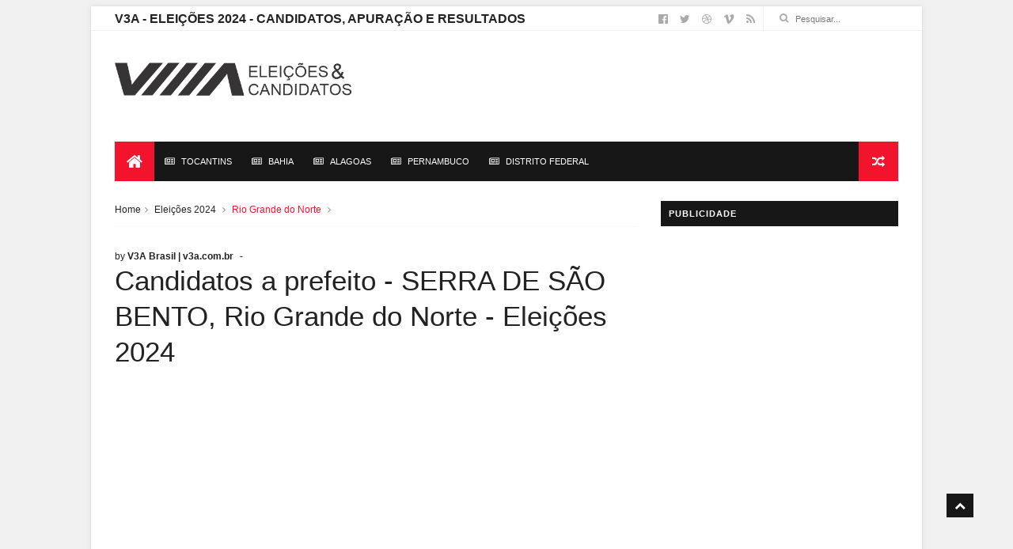

--- FILE ---
content_type: text/html; charset=UTF-8
request_url: http://eleicoes.v3a.com.br/eleicoes2024/18635/2/serra-de-sao-bento-rio-grande-do-norte-candidatos-prefeito
body_size: 17858
content:
<!DOCTYPE html>
<html class=" js js" dir="ltr" xmlns="//www.w3.org/1999/xhtml" xmlns:b="//www.google.com/2005/gml/b" xmlns:data="//www.google.com/2005/gml/data" xmlns:expr="//www.google.com/2005/gml/expr" lang="pt-BR">
	<head>
		
<script async src="https://securepubads.g.doubleclick.net/tag/js/gpt.js"></script>
<script>
  window.googletag = window.googletag || {cmd: []};
  googletag.cmd.push(function() {
    googletag.defineSlot('/20884052/eleteste', [120, 20], 'div-gpt-ad-1735334368033-0').addService(googletag.pubads());
    googletag.pubads().enableSingleRequest();
    googletag.enableServices();
  });
</script>

<!-- Global site tag (gtag.js) - Google Analytics -->
<script async src="https://www.googletagmanager.com/gtag/js?id=UA-35910514-19"></script>
<script>
  window.dataLayer = window.dataLayer || [];
  function gtag(){dataLayer.push(arguments);}
  gtag('js', new Date());

  gtag('config', 'UA-35910514-19');
</script>
<meta content="IE=edge" http-equiv="X-UA-Compatible">
 <meta name="viewport" content="width=device-width, initial-scale=1.0"/>

<link href='/font-awesome-4.6.3/css/font-awesome.min.css' rel='stylesheet'/>
<meta content="text/html; charset=UTF-8" http-equiv="Content-Type">
<meta content="blogger" name="generator">
<link href="/favicon/favicon.ico" rel="icon" type="image/x-icon">

		
<meta property="og:type" content="website"> 
	
<meta property="og:title" content="Candidatos a prefeito - SERRA DE SÃO BENTO, Rio Grande do Norte - Eleições 2024"> 
<meta property="og:description" content="Eleições SERRA DE SÃO BENTO 2024, Candidatos a Prefeito, Candidatos a vereador e informações completas sobre os candidatos"> 
<meta property="og:url" content="https://eleicoes.v3a.com.br/eleicoes2024/18635/2/serra-de-sao-bento-rio-grande-do-norte-candidatos-prefeito"> 
<meta property="og:image:type" content="image/jpeg">
<meta property="og:image" content="https://eleicoesecandidatos.com.br/eleicoes2024.jpg"> 
<meta property="og:image:secure_url" content="https://eleicoesecandidatos.com.br/eleicoes2024.jpg"> 
<meta property="og:image:width" content="1360"> <meta property="og:image:height" content="850">  		


<title>Candidatos a prefeito - SERRA DE SÃO BENTO, Rio Grande do Norte - Eleições 2024 </title>
<!-- Description and Keywords (start) -->
<meta content="Eleições SERRA DE SÃO BENTO, V3A Brasil, Eleiçoes 2024, Candidatos a Prefeito, Candidatos a vereador" name="description">
<meta content="Eleições  SERRA DE SÃO BENTO, V3A Brasil, Eleiçoes 2024, Candidatos a Prefeito, Candidatos a vereador" name="keywords">


<style id="page-skin-1" type="text/css"><!--
/
-----------------------------------------------
Blogger Template Style
Name:        IVERO
Author :     //www.soratemplates.com
License:     Premium Version
----------------------------------------------- */
/* Variable definitions
-----------------------
<Variable name="keycolor" description="Main Color" type="color" default="#1e87f0"/>
<Variable name="body.background" description="Background" type="background" color="#f0f0f0" default="$(color) url() repeat scroll top left"/>
<Variable name="color.theme" description="Color Theme" type="color" default="#f2132d"/>
-----------------------
*/


a,abbr,acronym,address,applet,b,big,blockquote,body,caption,center,cite,code,dd,del,dfn,div,dl,dt,em,fieldset,font,form,h1,h2,h3,h4,h5,h6,html,i,iframe,img,ins,kbd,label,legend,li,object,p,pre,q,s,samp,small,span,strike,strong,sub,sup,table,tbody,td,tfoot,th,thead,tr,tt,u,ul,var{padding:0;border:0;outline:0;vertical-align:baseline;background:0 0;margin:0}ins{text-decoration:underline}del{text-decoration:line-through}dl,ul{list-style-position:inside;font-weight:700;list-style:none}ul li{list-style:none}caption,th{text-align:center}img{border:none;position:relative}.clear{clear:both}.section,.widget,.widget ul{margin:0;padding:0}h1,h2,h3,h4,h5,h6{padding:0;margin:0}a:link,a:hover,a:visited{color:#f2132d;text-decoration:none}:focus{outline:0}a img{border:0}#navbar-iframe{display:none;height:0;visibility:hidden}span.item-control,a.quickedit{display:none!important}body{background:#f0f0f0 url() repeat scroll top left;color:#222;font-size:14px;font-family:'Open Sans',sans-serif;line-height:22px;padding:0;word-wrap:break-word}*{outline:0;transition:all .3s ease;-webkit-transition:all .3s ease;-moz-transition:all .3s ease;-o-transition:all .3s ease}code{padding:2px 4px;font-size:90%;color:#c7254e;background-color:#f9f2f4;border-radius:4px}.archive .home-link,.index .home-link{display:none}.uk-post-title,h2.post-title,h3.wrp-titulo,.PopularPosts ul li a,.item .post-title,.static_page .post-title,.related-title a,.cmmwidget a,ul.ib-nav span,.comments h4,.comments .comments-content .comment-header a,ul.ib-nav{font-family:'Roboto',sans-serif}p.recent-des,.resumo span,.resumo a,.item .post-body,.static_page .post-body{font-family:'Open Sans',sans-serif}.status-msg-body{font-size:13px}.status-msg-wrap{font-size:13px;margin:0 auto 25px}.status-msg-border{border:1px solid #f0f0f0;opacity:1}.status-msg-bg{background-color:#fff}.status-msg-wrap a:hover{text-decoration:underline}#outer-wrapper{max-width:1050px;margin:0 auto;background-color:#FFF;box-shadow:0 0 5px rgb(0 0 0 / .1)}.row{width:990px}#topnav{width:100%;height:30px;background-color:#fff;margin:0;border-bottom:1px solid #f0f0f0}.tm-head{margin:0 auto;height:30px;line-height:30px}.tm-menu{float:left}#nav1 li{float:left;display:inline-block;line-height:30px;padding:0;margin-right:15px}#nav1 li a{color:#aaa;font-size:11px;font-weight:400}#nav1 li a:hover,.tn-head #social-top ul li a:hover{color:#f2132d}.tm-menu ul li a .fa{margin-right:5px}.tn-right{float:right;height:30px}.social-area{float:left}.tm-head #social-top{position:relative;display:block;margin-right:0}.tm-head #social-top ul{overflow:hidden}.tm-head #social-top ul li{line-height:32px;display:block;float:left;margin-left:15px;padding:0}.tm-head #social-top ul li a{display:block;float:left;text-decoration:none;font-size:14px;color:#aaa}.tm-head #social-top ul li a:before{display:inline-block;font-family:FontAwesome;font-style:normal;font-weight:400;-webkit-font-smoothing:antialiased;-moz-osx-font-smoothing:grayscale}.tm-head #social-top ul li a:hover{color:#f2132d}#social-top .facebook:before{content:"\f230"}#social-top .twitter:before{content:"\f099"}#social-top .gplus:before{content:"\f0d5"}#social-top .rss:before{content:"\f09e"}#social-top .vimeo:before{content:"\f27d"}#social-top .youtube:before{content:"\f167"}#social-top .skype:before{content:"\f17e"}#social-top .stumbleupon:before{content:"\f1a4"}#social-top .tumblr:before{content:"\f173"}#social-top .vine:before{content:"\f1ca"}#social-top .stack-overflow:before{content:"\f16c"}#social-top .linkedin:before{content:"\f0e1"}#social-top .dribbble:before{content:"\f17d"}#social-top .soundcloud:before{content:"\f1be"}#social-top .behance:before{content:"\f1b4"}#social-top .digg:before{content:"\f1a6"}#social-top .instagram:before{content:"\f16d"}#social-top .pinterest:before{content:"\f0d2"}#social-top .delicious:before{content:"\f1a5"}#social-top .codepen:before{content:"\f1cb"}.uk-search-header{position:relative;height:30px;margin:0;padding-left:20px;border-left:1px solid #f0f0f0;font-size:12px;float:right;margin-left:10px}.uk-search-header .fa-search{color:#aaa;position:absolute;line-height:30px}.uk-search-header .uk-searchbox-header{height:30px;border:0;background-color:#fff0;padding-left:20px;font-size:11px;color:#aaa}#header-blog{height:90px;padding:25px 0;background-color:#fff;position:relative;overflow:hidden}.header-content{margin:0 auto;overflow:hidden}.header-logo{width:300px;height:60px;float:left}.header-logo img{height:auto;max-height:60px;margin:15px 0 0;max-width:100%}.Header h1{color:#171717;margin-bottom:10px;margin-top:15px;font-size:20px}.header-ads{width:729px;max-width:100%;max-height:90px;float:right;margin:0}#ads-content .widget h2{display:none}#header-navigation{margin:0 auto;top:0;height:50px}.nav-wrapper{font-family:'Montserrat',sans-serif;background-color:#171717;width:100%;margin:0 auto;box-sizing:border-box;height:50px}.header-menu li.home-child{float:left;background-color:#f2132d;height:50px;display:inline-block;padding:0;margin-right:1px;width:50px;text-align:center}.header-menu li.home-child a{height:50px;line-height:51px;font-size:22px;font-weight:400;color:#FFF}.header-menu li.home-child a:before{content:'\f015';display:inline-block;font-family:FontAwesome;font-style:normal;font-weight:400;line-height:normal}#menu{display:none}#menu ul li{float:left;height:50px;display:inline-block;padding:0;margin-right:1px;transition:all .3s ease-out!important;-webkit-transition:all .3s ease-out!important;-moz-transition:all .3s ease-out!important;-o-transition:all .3s ease-out!important}#menu ul li:hover{background-color:#222}#menu ul li a{height:50px;line-height:50px;padding:12px;font-size:11px;text-transform:uppercase;font-weight:500;color:#FFF;transition:all .3s ease-out!important;-webkit-transition:all .3s ease-out!important;-moz-transition:all .3s ease-out!important;-o-transition:all .3s ease-out!important}#menu ul>li>a .fa{margin-right:8px}#menu ul li.hasSub a:after{color:#fff;margin-left:8px;margin-top:0;position:relative;display:inline-block;content:'\f107';font-family:FontAwesome;font-weight:400;font-size:11px;text-rendering:auto;transition:all .3s ease-out!important;-webkit-transition:all .3s ease-out!important;-moz-transition:all .3s ease-out!important;-o-transition:all .3s ease-out!important}#menu ul li.hasSub ul li a:after{display:none!important}#menu ul li:hover ul{left:auto;z-index:9999}#menu ul li ul{position:absolute;left:-9999px;z-index:9999;width:170px;margin:0;padding:0;box-shadow:0 1px 3px rgb(0 0 0 / .3)}#menu ul li ul li{background-color:#fff;float:none!important;display:block;padding:0;margin-right:0;height:auto}#menu ul li ul li:hover{background-color:#f2132d}#menu ul li ul#sub-link li a{padding:10px;font-size:12px;line-height:36px;text-transform:capitalize;text-decoration:none;color:#888!important;font-weight:400;height:auto;font-family:'Open Sans',sans-serif}#menu ul li ul#sub-link li:hover a{color:#FFF!important}#menu ul li ul li:hover a{color:#f2132d!important}#menu ul li,#menu ul li ul,#menu ul li a,#menu ul li ul#sub-link li a i{outline:0;transition:all 0s ease!important;-webkit-transition:all 0s ease!important;-moz-transition:all 0s ease!important;-o-transition:all 0s ease!important}.selectnav{display:none}#selectnav1{margin-top:10px}select.selectnav{color:#fff;padding:6px 5px 5px;border:0;background-color:rgb(242 242 242 / .3);font:14px Roboto,sans-serif;cursor:pointer;width:100%;height:30px}.header-random{position:relative;float:right}.header-random li{list-style:none}.header-random a.rdn-icon{-webkit-transition:all .3s ease-out 0;-moz-transition:all .3s ease-out 0;transition:all .3s ease-out 0;background-color:#f2132d;cursor:pointer;display:block;height:50px;text-align:center;position:relative;right:0;top:0;width:50px;border-radius:0}.header-random a.rdn-icon:before{color:#fff;content:'\f074';font-family:FontAwesome;font-size:16px;text-rendering:auto;-webkit-font-smoothing:antialiased;-moz-osx-font-smoothing:grayscale;line-height:50px}#content-wrapper{margin:25px auto;overflow:hidden}.error_page #main-wrapper{width:100%!important;margin:0!important}.error_page .sidebar-wrapper,.error_page .status-msg-wrap{display:none}#error-wrap{color:$(main.text.color);text-align:center;padding:60px 0 80px}.error-item{font-size:160px;line-height:1;margin-bottom:20px}#error-wrap h2{font-size:25px;padding:20px 0 10px}#error-wrap .homepage{padding-top:10px;display:block}#error-wrap .homepage i{font-size:20px}#error-wrap .homepage:hover{text-decoration:underline}#main-wrapper{float:left;overflow:hidden;width:660px;word-wrap:break-word}#feat-sec h2,#feat-sec .widget-content{display:none}.box-title h2{display:block!important;color:#222;font-family:"Montserrat",sans-serif;text-transform:uppercase;font-size:13px;font-weight:500;line-height:13px;overflow:hidden;margin-bottom:15px}.box-title h2 a{color:#222}.uk-featured-post{overflow:hidden;display:block;margin-bottom:25px}.uk-featured-post .uk-column1{float:left;width:65%;box-sizing:border-box;padding-right:20px}.uk-featured-post .uk-column2{float:right;width:35%}.uk-featured-post .uk-column2 .item2{margin-bottom:15px}.uk-featured-item{overflow:hidden;position:relative;padding:0}.uk-post-thumb{width:100%;height:150px;display:block;overflow:hidden;position:relative}.uk-post-thumb .uk-image{display:block;height:150px;overflow:hidden}.uk-post-thumb .uk-image:hover,.block-image .thumb a:hover,.roma-widget .mag-thumb:hover,.PopularPosts img:hover,.related li .related-img:hover{-webkit-transform:scale(1.1)!important;-moz-transform:scale(1.1)!important;transform:scale(1.1)!important}.uk-column1 .uk-post-thumb,.uk-column1 .uk-post-thumb .uk-image{height:308px}.uk-post-caption{position:relative;width:100%;padding:10px 0 0;box-sizing:border-box}.uk-column1 .uk-post-caption{padding:10px 0 0}.uk-post-title{font-size:14px;font-weight:400;margin-bottom:5px}.uk-column1 .uk-post-title{font-size:22px;margin-bottom:8px}.uk-post-title a{color:#222}.uk-post-title a:hover{color:#f2132d}.uk-post-meta{font-weight:400;display:inline-block}.uk-snippet span{margin-top:0;font-size:12px;color:#888;line-height:1.55em}.uk-post-meta span{float:left;font-size:10px;color:#aaa;padding:0;margin:0}.uk-column1 .uk-post-meta span{font-size:12px;line-height:1.3em}.uk-post-meta span strong{color:#222}.uk-post-meta span:after{content:"-";margin:0 8px}.uk-post-meta span.uk-date:after{display:none}.uk-column1 .meta-border{margin:3px 0 8px}#ads-home{width:728px;max-width:100%;max-height:90px;margin:0 auto 25px;overflow:hidden}#ads-home .widget{line-height:0}#ads-home .widget h2{display:none}.post{display:block;overflow:hidden;word-wrap:break-word}.index article,.archive article{overflow:hidden}.index .post,.archive .post{padding:15px 0}.index .post-outer:nth-of-type(1) .post{padding-top:0}.block-image{float:left;width:290px;height:185px;position:relative;margin-right:20px}.block-image .thumb{width:100%;height:185px;position:relative;display:block;z-index:2;overflow:hidden}.block-image .thumb a{width:100%;height:185px;display:block}.postags{position:absolute;top:15px;left:15px;z-index:3}.postags a{font-size:11px;font-weight:700;line-height:19px;display:inline-block;padding:0 6px;background:#f2132d;color:#fff;margin:0}.postags a{display:none}.postags a:first-child{display:inline-block}.postags a:hover{background:#aaa}.retitle h2{margin:8px 0;display:block}.post h2 a{color:#222;font-weight:400;text-decoration:none;font-size:24px;line-height:1.3em}.post h2 a:hover{color:#f2132d}.post_author_date{color:#C4C4C4;font-size:13px;font-weight:400;line-height:23px;margin:0 0 25px;text-transform:uppercase}.post_author{font-weight:600;margin-right:5px}div.post_author_date a{text-decoration:none}.resumo{margin-top:5px;color:#888;font-size:12px;line-height:1.55em}.resumo span{display:block;margin-bottom:10px}.resumo a{background-color:#171717;color:#fff!important;font-size:11px;font-weight:700;line-height:19px;display:inline-block;padding:0 6px}.resumo a:hover{background-color:#f2132d}.meta-border{display:block;width:60px;height:1px;background-color:#f0f0f0;margin:6px 0 10px}.widget iframe,.widget img{max-width:100%}.index .post-footer,.archive .post-footer{display:none!important}.index .post h2,.archive .post h2{margin:0 0 8px;padding:0}.item .post,.static_page .post{padding:0 0 25px}.date-header{color:#222;display:block;overflow:hidden;font-size:12px;font-weight:400;line-height:1.3em;margin:0!important;padding:0}.date-header a{color:#222}#meta-post a{color:#222}#meta-post a:after{content:"-";margin:0 8px}.post-meta{color:#222;display:block;font-size:12px;font-weight:400;line-height:1.3em;margin:0;padding:0}.breadcrumbs .fa-angle-right:before{margin:0 5px}.breadcrumbs{margin:0;font-size:12px;margin-bottom:10px;padding-bottom:10px;border-bottom:1px solid #f8f8f8}.breadcrumbs i{color:#888}.breadcrumbs span a{color:#222}.breadcrumbs span{color:#888}.breadcrumbs span a:hover{color:#f2132d}.item article{margin-top:20px}.item .post-head,.static_page .post-head{position:relative;margin:0 0 10px}.item .post-title,.static_page .post-title{color:#222;display:inline-block;font-size:35px;font-weight:400;position:relative;line-height:1.3em}.item .post-body,.static_page .post-body{width:100%;font-size:15px;line-height:1.5em;overflow:hidden}.item .post-outer{padding:0}.item .post-body img{max-width:100%}.post-meta a,.post-meta i{color:#222}.post-meta .post-author a:after{content:"-";margin:0 6px 0 8px}.post-timestamp{margin-left:0}.label-head{position:relative;display:block;overflow:hidden;margin-top:20px;padding:0}.label-head span{float:left;display:inline-block;font-size:10px;height:20px;line-height:19px;background-color:#f0f0f0;color:#222;padding:0 8px}.label-head a{float:left;display:inline-block;font-size:10px;height:20px;line-height:19px;background-color:#222;color:#fff;padding:0 8px;margin-left:3px;margin-bottom:3px}.label-head a:hover{background-color:#f2132d}.main .widget{margin:0}.main .Blog{border-bottom-width:0}.share-art{position:relative;display:block;overflow:hidden;margin:15px 0;padding:15px 0;border-top:1px dotted #f0f0f0;border-bottom:1px dotted #f0f0f0}.sa-title{display:block;float:left;height:30px;line-height:30px;margin:8px 15px 8px 0;padding:0}.sa-title strong{font-size:16px;display:block}.share-art a{float:left;font-size:12px;line-height:30px;color:#fff;-webkit-border-radius:2px;-moz-border-radius:2px;border-radius:2px;margin:8px 3px;padding:0 20px;height:30px;min-width:30px;text-align:center}.share-art a:hover{background-color:#222;color:#fff}.share-art a i.fa{margin-right:7px;font-size:15px}.share-art .facebook{background-color:#003471}.share-art .twitter{background-color:#00BFF3}.share-art .googleplus{background-color:#EA4D29}.share-art .pinterest{background-color:#C6393D}.share-art .linkedin{background-color:#0077B5}#related-posts{margin-bottom:10px}.related-headline{display:block;color:#222;font-family:"Montserrat",sans-serif;text-transform:uppercase;font-size:13px;font-weight:500;line-height:13px;overflow:hidden;margin-bottom:15px}.hide-label{display:none}.related li{width:31%;position:relative;overflow:hidden;float:left;display:block;box-sizing:border-box;margin:0 0 0 3.5%;padding:0}.related-thumb{width:100%;height:130px;overflow:hidden}.related li .related-img{width:100%;height:130px;display:block}.related-title a{font-size:14px;line-height:1.35em;padding:10px 5px 10px 0;font-weight:400;color:#222;display:block}.related-title a:hover{color:#f2132d}.related li:nth-of-type(1),.related li:nth-of-type(4),.related li:nth-of-type(7){margin-left:0}.static_page .post-meta,.static_page .old_new{display:none}.firstcharacter{float:left;color:#f2132d;font-size:75px;line-height:60px;padding-top:4px;padding-right:8px;padding-left:3px}.post-body h1,.post-body h2,.post-body h3,.post-body h4,.post-body h5,.post-body h6{margin-bottom:15px;color:#222}blockquote{font-style:italic;border-left:5px solid #222;font-size:18px;line-height:1.3em;margin:15px;padding:10px 15px}blockquote:before{content:'\f10d';display:inline-block;font-family:FontAwesome;font-style:normal;font-weight:400;line-height:1;-webkit-font-smoothing:antialiased;-moz-osx-font-smoothing:grayscale;margin-right:10px}blockquote:after{content:'\f10e';display:inline-block;font-family:FontAwesome;font-style:normal;font-weight:400;line-height:1;-webkit-font-smoothing:antialiased;-moz-osx-font-smoothing:grayscale;margin-left:10px}.widget .post-body ul,.widget .post-body ol{line-height:1.5;font-weight:400}.widget .post-body ul li{font-size:13px;margin:5px 0;padding:0;line-height:1.5}.post-body ul li:before{content:"\f105";margin-right:5px;font-family:fontawesome}.blogger-tab{display:block}.comments{clear:both;margin-top:0;margin-bottom:0;color:#222}.comments h4{font-size:13px;text-transform:capitalize;font-weight:400;padding:10px 0;margin:0;border-bottom:1px solid #eee}.comments .comments-content{padding:10px 0}.comments .comments-content .comment{margin-bottom:0;padding-bottom:8px}.comments .comments-content .comment:first-child{padding-top:0}.cmm-tabs .content-tab{background-color:#fff0;padding:0}.cmm-tabs-header{background-color:#171717;height:32px;margin-bottom:0;position:relative}.cmm-tabs-header h3{display:inline-block;margin:0;color:#fff;font-family:'Montserrat',sans-serif;font-weight:500;text-transform:uppercase;font-size:13px;height:32px;line-height:32px;padding-left:10px}.cmm-tabs-header h3 h9{display:none}.simplyTab .cmm-tabs-header .wrap-tab{float:right}.cmm-tabs-header .wrap-tab a{height:auto;line-height:32px;padding:0 10px;font-size:14px;display:inline-block}.cmm-tabs-header .wrap-tab li{float:left;width:auto}.facebook-tab,.fb_iframe_widget_fluid span,.fb_iframe_widget iframe{width:100%!important}.comments .item-control{position:static}.comments .avatar-image-container{float:left}.comments .avatar-image-container,.comments .avatar-image-container img{height:35px;max-height:35px;width:35px;max-width:35px;border-radius:2px}.comments .comment-block{padding:10px;box-shadow:none;border:1px solid #eee;border-radius:2px}.comments .comment-block,.comments .comments-content .comment-replies{margin-left:47px;margin-top:0}.comments .comments-content .inline-thread{padding:0}.comments .comments-content .comment-header{font-size:14px;border-bottom:1px solid #eee;padding:0 0 3px}.comments .comments-content .user{font-style:normal;font-weight:500}.comments .comments-content .icon.blog-author{font-weight:400}.comments .comments-content .comment-content{text-align:justify;font-size:13px;color:#444;line-height:1.4em}.comments .comment .comment-actions a{margin-right:5px;color:#fff;background-color:#171717;font-size:11px;font-weight:700;line-height:19px;display:inline-block;padding:0 6px}.comments .comment .comment-actions a:hover{background-color:#f2132d;text-decoration:none}.comments .comments-content .datetime{margin-left:0;float:right;font-size:11px}.comments .comments-content .comment-header a{color:inherit}.comments .comments-content .comment-header a:hover{color:#f2132d}.comments .comments-content .icon.blog-author:before{content:"\f007";font-size:12px;font-family:FontAwesome}.comments .thread-toggle{margin-bottom:4px;font-size:13px}.comments .comments-content .comment-thread{margin:4px 0}.comments .continue a{padding:0;padding-top:10px;font-size:13px;padding-left:47px;font-weight:700}.comments .comments-content .loadmore.loaded{margin:0;padding:0}.comments .comment-replybox-thread{margin:0}iframe.blogger-iframe-colorize,iframe.blogger-comment-from-post{height:283px!important}.cmm-tabs.simplyTab .content-tab{background-color:#fff0;padding:0;margin-top:0}.cmm-tabs.simplyTab .wrap-tab li a{font-family:'Roboto',sans-serif;text-transform:uppercase;color:#fff;font-weight:400;background-color:#222;height:32px;font-size:10px;letter-spacing:1px}.cmm-tabs.simplyTab .wrap-tab li a.activeTab{background-color:#f2132d;color:#fff}.posts-title h2 a:before{margin-right:10px}.cmm-tabs.simplyTab .wrap-tab{float:right}.cmm-tabs.simplyTab .wrap-tab li{padding:0;line-height:0;margin-left:0}.wrap-tab{list-style:none}.content-tab{transition:all .0s ease;-webkit-transition:all .0s ease;-moz-transition:all .0s ease;-o-transition:all .0s ease}#blog-pager{clear:both;text-align:center;margin:0;font-family:'Montserrat',sans-serif}.index .blog-pager,.index #blog-pager{display:block}.index .blog-pager,.index #blog-pager,.archive .blog-pager,.archive #blog-pager{-webkit-border-radius:0;-moz-border-radius:0;border-radius:0;padding:15px 0 5px;text-align:left}.showpageNum a,.showpage a,#blog-pager-newer-link a,#blog-pager-older-link a{color:#fff;background-color:#171717;font-size:14px;font-weight:400;line-height:24px;margin-right:5px;overflow:hidden;padding:4px 10px;text-decoration:none}.showpageNum a:hover,.showpage a:hover,#blog-pager-newer-link a:hover,#blog-pager-older-link a:hover{decoration:none;background-color:#f2132d}.showpageOf{display:none;font-size:0}.showpagePoint{color:#fff;background-color:#f2132d;font-size:14px;font-weight:400;line-height:24px;margin-right:5px;overflow:hidden;padding:4px 10px;text-decoration:none}.feed-links{clear:both;display:none;line-height:2.5em}.sidebar-wrapper{float:right;overflow:hidden;width:300px;padding-top:0;padding-bottom:20px;word-wrap:break-word;color:#666;line-height:1.5em}.sidebar-wrapper .widget{padding:0;background:#FFF;margin-bottom:20px;overflow:hidden}.sidebar h2{color:#fff;background-color:#171717;font-size:11px;font-weight:700;text-transform:uppercase;letter-spacing:1px;height:32px;line-height:32px;padding-left:10px;font-family:'Montserrat',sans-serif;margin-bottom:10px}.sidebar ul{list-style:none}.sidebar li{margin:0;padding-bottom:.25em;padding-right:0;padding-top:0}.sidebar .widget-content{margin:0}#sidebar_tabs .widget h2{display:none}#tab1,#tab2,#tab3{transition:all 0s ease;-webkit-transition:all 0s ease;-moz-transition:all 0s ease;-o-transition:all 0s ease}.tab-opt{padding:0}.tab-opt li{width:33.3333%;background-color:#171717;display:inline-block;padding:0;float:left}.tab-opt{overflow:hidden;clear:both;margin:0 0 10px}.tab-opt li.active,.tab-opt li.active a{background-color:#f2132d}.tab-opt li a{text-align:center;padding:0;color:#fff;font-weight:500;font-size:11px;text-transform:uppercase;height:32px;line-height:32px;letter-spacing:1px;font-family:'Montserrat',sans-serif;display:block}.tab-opt li:hover{background-color:#222}#sidebar_tabs .cmmwidget{margin-bottom:20px}.sidebar .roma-widget li:first-child,.sidebar .cmmwidget li:first-child{padding-top:0}.list-label-widget-content li{display:block;padding:6px 0;border-bottom:1px dotted #f0f0f0;position:relative}.list-label-widget-content li:first-child{padding:0 0 6px}.list-label-widget-content li:last-child{padding-bottom:0;border-bottom:0}.list-label-widget-content li a:before,.list-label-widget-content li span:first-child:before{content:"\f105";font-family:Fontawesome;margin-right:6px;font-size:14px;color:#222}.list-label-widget-content li a,.list-label-widget-content li span:first-child{color:#222;font-size:13px;font-weight:400}.list-label-widget-content li a:hover,.list-label-widget-content li span:first-child{color:#f2132d}.list-label-widget-content li span:last-child{color:#aaa;font-size:13px;font-weight:400;float:right}.cloud-label-widget-content{margin-top:10px}.cloud-label-widget-content span a{font-size:12px;color:#999;background-color:#f4f4f4;padding:7px 14px;float:left;position:relative;display:inline-block;margin:0 1px 1px 0;text-transform:capitalize}.cloud-label-widget-content span a:hover{color:#fff;background-color:#f2132d}.cloud-label-widget-content span span{font-size:13px;color:#757575;background-color:#f9f9f9;padding:7px 14px;float:left;position:relative;display:inline-block;margin:0 5px 5px 0;text-transform:capitalize;-webkit-border-radius:3px;-moz-border-radius:3px;border-radius:3px}.label-size-1,.label-size-2{opacity:100}.FollowByEmail td{width:100%;float:left}.FollowByEmail .follow-by-email-inner .follow-by-email-submit{margin-left:0;width:100%;border-radius:0;height:30px;font-size:11px;font-family:'Montserrat',sans-serif;color:#fff;background-color:#f2132d;text-transform:uppercase;letter-spacing:1px}.FollowByEmail .follow-by-email-inner .follow-by-email-submit:hover{background-color:#171717;color:#FFF}.FollowByEmail .follow-by-email-inner .follow-by-email-address{padding-left:10px;height:32px;border:1px solid #EEE;margin-bottom:5px;font:normal normal 13px Roboto;font-size:12px;box-sizing:border-box}.FollowByEmail .follow-by-email-inner .follow-by-email-address:focus{border:1px solid #EEE}.FollowByEmail .widget-content{background:#f0f0f0;padding:10px}.FollowByEmail .widget-content:before{content:"Enter your email address to subscribe to this blog and receive notifications of new posts by email.";font-size:12px;color:#222;line-height:1.4em;margin-bottom:5px;padding:0 3px;display:block}.flickr_widget .flickr_badge_image{float:left;margin-bottom:5px;margin-right:10px;overflow:hidden;display:inline-block}.flickr_widget .flickr_badge_image:nth-of-type(4),.flickr_widget .flickr_badge_image:nth-of-type(8),.flickr_widget .flickr_badge_image:nth-of-type(12){margin-right:0}.flickr_widget .flickr_badge_image img{max-width:67px;height:auto}.flickr_widget .flickr_badge_image img:hover{opacity:.5}#ArchiveList select{border:1px solid #EEE;padding:6px;width:100%;cursor:pointer;font:normal normal 13px Roboto}.PopularPosts .item-thumbnail{margin:0 10px 0 0!important;width:80px;height:60px;float:left;overflow:hidden}.PopularPosts .item-snippet{display:none}.PopularPosts ul li img{padding:0;width:80px;height:60px}.PopularPosts .widget-content ul li{overflow:hidden;padding:10px 0}.sidebar .PopularPosts .widget-content ul li:first-child{padding-top:0}.PopularPosts ul li a{color:#222;font-weight:400;font-size:14px;line-height:1.4em}.PopularPosts ul li a:hover{color:#f2132d}.PopularPosts .item-title{margin:0;padding:0}.PopularPosts .item-title .popular_span{color:#C4C4C4;font-size:13px;font-style:normal;line-height:21px;margin-top:3px}.sidebar .roma-widget li{overflow:hidden;padding:10px 0}.roma-widget .wid-thumb{width:80px;height:60px;float:left;margin-right:10px;overflow:hidden}.roma-widget .mag-thumb{display:block;width:80px;height:60px}.roma-widget .wrp-titulo{font:normal normal 15px;margin:0 0 3px;overflow:hidden}.roma-widget .wrp-titulo a{color:#222;font-weight:400;font-size:14px;line-height:1.4em}.roma-widget .wrp-titulo a:hover{color:#f2132d}.p-date{color:#aaa;font-weight:400;font-size:11px}.cmmwidget li .avatarImage{position:relative;overflow:hidden;padding:0}.cmmwidget li{background:none!important;clear:both;list-style:none;word-break:break-all;display:block;overflow:hidden;margin:0;padding:10px 0}.cmmwidget li span{margin-top:4px;color:#aaa;display:block;font-family:'Open Sans',sans-serif,sans-serif;line-height:1.3em;text-transform:lowercase;font-size:12px;font-weight:400}.avatarRound{width:45px;height:45px}img.rc-img{width:100%}.cmmwidget a{color:#222;position:relative;font-size:14px;text-transform:capitalize;display:block;overflow:hidden;font-weight:500}.cmmwidget a:hover{color:#f2132d}.cmmwidget{list-style:none;padding:0}.cmmwidget li .avatarImage{float:left;margin:0 10px 0 0}.ib-nav li{padding:0;display:inline-block;width:50%}.ib-nav li strong{display:block;padding:0 0 5px;font-weight:700;letter-spacing:1px;font-size:13px}.ib-nav li strong i{transition:all .0s ease;-webkit-transition:all .0s ease;-moz-transition:all .0s ease;-o-transition:all .0s ease}.ib-nav li.previous a strong:before,.ib-nav li.next a strong:after{display:inline-block;font-family:FontAwesome;font-style:normal;font-weight:400}.ib-nav li.previous a strong:before{content:"\f104";margin-right:8px}.ib-nav li.next a strong:after{content:"\f105";margin-left:8px}ul.ib-nav{background-color:#FFF;border-top:1px dotted #f0f0f0;display:block;width:100%;overflow:hidden}.ib-nav li a{color:#222;line-height:1.33;display:block;padding:15px 0 0;transition:all .0s ease;-webkit-transition:all .0s ease;-moz-transition:all .0s ease;-o-transition:all .0s ease}.ib-nav li:hover a{color:#f2132d}ul.ib-nav span{font-size:13px;font-weight:400}.ib-nav .previous{float:left;box-sizing:border-box;padding-right:10px}.ib-nav .next{text-align:right;padding-left:10px;box-sizing:border-box}h2{margin:0}.footer-column .roma-widget li{overflow:hidden;border-bottom:1px solid #eee;padding:10px 0}#footer-wrapper{background-color:#171717}#footer{display:block;overflow:hidden;width:100%}.footer-sections{overflow:hidden;margin:0 auto;padding:15px 0 10px}.sect-left{display:inline-block;float:left;width:31.33%;margin-right:3%}.sect-left .widget:nth-child(2){margin-top:15px}.sect-left:nth-child(3){margin-right:0}.sect-left .widget-title{position:relative;margin-bottom:10px;border-bottom:1px solid #272727}.sect-left h2{display:inline-block;font-weight:500;font-size:11px;color:#fff;text-transform:uppercase;margin-bottom:8px;font-family:'Montserrat',sans-serif;letter-spacing:1px}.sect-left h2 a{color:#fff}.sect-left .PopularPosts ul li a,.sect-left .cmmwidget a,.sect-left .roma-widget .wrp-titulo a{color:#fff}.sect-left .roma-widget li{overflow:hidden;padding:10px 0}.sect-left .PopularPosts .widget-content ul li:first-child,.sect-left .roma-widget li:first-child{padding-top:0}.sect-left .roma-widget .wrp-titulo a:hover,.sect-left .PopularPosts ul li a:hover,.sect-left .cmmwidget a:hover{color:#f2132d}.footer-wrapper{background-color:rgb(0 0 0 / .24);color:#aaa;display:block;overflow:hidden;padding:15px 0 13px;width:100%}.footer-wrapper .footer-sec{margin:0 auto}.footer-wrapper .copyright{font-size:12px}.footer-wrapper .copyright a{color:#fff}.footer-wrapper .copyright a:hover{color:#f2132d}.footer-wrapper #social-footer{float:right;position:relative;display:block;margin-right:-12px}.footer-wrapper #social-footer ul{overflow:hidden}.footer-wrapper #social-footer ul li{display:block;float:left;margin-right:10px;margin-left:10px}.footer-wrapper #social-footer ul li a{display:block;float:left;text-decoration:none;color:#aaa}.footer-wrapper #social-footer ul li a:hover{color:#f2132d}.footer-wrapper #social-footer ul li a:before{display:inline-block;font-family:FontAwesome;font-style:normal;font-weight:400;-webkit-font-smoothing:antialiased;-moz-osx-font-smoothing:grayscale}.footer-wrapper a:active,.footer-wrapper #social-footer ul li a:active{color:#f2132d}#social-footer .facebook:before{content:"\f230"}#social-footer .twitter:before{content:"\f099"}#social-footer .gplus:before{content:"\f0d5"}#social-footer .rss:before{content:"\f09e"}#social-footer .vimeo:before{content:"\f27d"}#social-footer .youtube:before{content:"\f167"}#social-footer .skype:before{content:"\f17e"}#social-footer .stumbleupon:before{content:"\f1a4"}#social-footer .tumblr:before{content:"\f173"}#social-footer .vine:before{content:"\f1ca"}#social-footer .stack-overflow:before{content:"\f16c"}#social-footer .linkedin:before{content:"\f0e1"}#social-footer .dribbble:before{content:"\f17d"}#social-footer .soundcloud:before{content:"\f1be"}#social-footer .behance:before{content:"\f1b4"}#social-footer .digg:before{content:"\f1a6"}#social-footer .instagram:before{content:"\f16d"}#social-footer .pinterest:before{content:"\f0d2"}#social-footer .delicious:before{content:"\f1a5"}#social-footer .codepen:before{content:"\f1cb"}.sect-left .FollowByEmail .follow-by-email-inner .follow-by-email-address{border:1px solid #333;background-color:#222;color:#ddd}.sect-left .FollowByEmail .widget-content{background-color:#222}.sect-left .FollowByEmail .widget-content:before{color:#ddd}.sect-left .FollowByEmail .follow-by-email-inner .follow-by-email-submit:hover{background-color:#333}.sect-left #ArchiveList select{border:1px solid #272727;background-color:#222;color:#ddd}.sect-left #ArchiveList select option{color:#ddd}.sect-left .cloud-label-widget-content span a{color:#ddd;background-color:#222}.sect-left .cloud-label-widget-content span a:hover{color:#fff;background-color:#f2132d}#back-to-top{background-color:#171717;color:#fff;padding:7px 10px;font-size:14px;line-height:1;text-align:center;transition:all 0s ease;-webkit-transition:all 0s ease;-moz-transition:all 0s ease;-o-transition:all 0s ease}#back-to-top:hover{background-color:#f2132d;transition:all .3s ease;-webkit-transition:all .3s ease;-moz-transition:all .3s ease;-o-transition:all .3s ease}.back-to-top{position:fixed!important;position:absolute;bottom:70px;right:50px;z-index:9999}

--></style>
<style id="template-skin-1" type="text/css"><!--
/*------Layout (No Edit)----------*/
body#layout #outer-wrapper{padding:0;width:1000px}
body#layout .section h4{color:#171717!important}
body#layout #topnav,body#layout .tm-head{height:auto}
body#layout .tm-menu{margin:0;width:70%}
body#layout .tn-right{height:auto}
body#layout .social-area{margin:0;width:100%}
body#layout .header-content,body#layout #header-blog{float:left;width:100%;height:auto;padding:0}
body#layout .header-logo,body#layout .header-ads{height:auto}
body#layout .header-logo{float:left;width:30%;margin:0;padding:0}
body#layout .header-ads{width:70%;margin:0}
body#layout .header-random{display:none}
body#layout .header-menu{float:left;width:100%;margin:4px 0 0;padding:0}
body#layout #menu{display:block}
body#layout #content-wrapper{margin:0 auto}
body#layout #main-wrapper{float:left;width:70%;margin:0;padding:0}
body#layout #feat-sec .widget-content{display:block}
body#layout #ads-home{width:auto;max-height:none;margin-bottom:0}
body#layout #sidebar_tabs:before{content:"Sidebar Tabs";color:#fff;font-family:"Roboto", sans-serif;font-size:18px;margin-bottom:5px;display:block}
body#layout .sidebar-wrapper{float:right;width:30%;margin:0;padding:0}
body#layout #sidebar_tabs{overflow:hidden;background-color:#FFBA00;padding:10px;margin-bottom:10px;box-sizing:border-box}
body#layout .sidebar-wrapper .layout-widget-description{display:none}
body#layout #sidebar_tabs .tab-opt{padding:0;float:left}
body#layout #footer-wrapper{overflow:hidden}
body#layout .sect-left{width:28%;float:left}
body#layout #social-footer{width:30%;float:right}
body#layout .header-menu li.home-child,body#layout .uk-search-header,body#layout .FollowByEmail .widget-content:before{display:none}
body#layout #unwanted{display:none!important}
/*------Layout (end)----------*/
--></style>
<style type="text/css">
/*----Responsive Design----*/
@media only screen and (max-width:1060px){#outer-wrapper{max-width:100%;box-shadow:none}.row{width:96%}.header-logo{max-width:300px}#main-wrapper{width:67%}.sidebar-wrapper{width:30%}.back-to-top{display:none}}@media only screen and (max-width:979px){#header-blog{padding:15px 0}#header-blog,.header-content{height:auto}.header-logo{width:auto;float:none;margin:0 auto 15px}.header-logo img{margin:0 auto}.header-ads{float:none;margin:0 auto}.header-menu{width:50%;overflow:hidden}#nav,.header-menu li.home-child{display:none}.nav-menu .selectnav{display:block!important}.nav-wrapper{padding-left:10px}#content-wrapper{margin:15px auto}#main-wrapper{width:100%}.uk-featured-post{margin-bottom:15px}#ads-home{margin:0 auto 20px}.sidebar-wrapper{float:left;width:100%;margin-top:15px}.item .sidebar-wrapper{padding-top:10px}.footer-sections{padding:15px 0 10px}.sect-left{width:100%;margin-right:0;margin-bottom:20px}.sect-left:last-child{margin-bottom:0}.flickr_widget .flickr_badge_image:nth-of-type(4),.flickr_widget .flickr_badge_image:nth-of-type(8),.flickr_widget .flickr_badge_image:nth-of-type(12){margin-right:10px}}@media only screen and (max-width:767px){.tm-menu{width:20%}#nav1{display:none}#selectnav2{background-color:#aaa;height:22px;line-height:22px;padding:2px 5px;font-size:12px;box-sizing:border-box;margin-top:4px}.selectnav{display:block}.uk-search-header{display:none}}@media only screen and (max-width:620px){.uk-featured-post .uk-column1{width:100%;padding-right:0}.uk-column1 .uk-post-caption{padding:0;float:left}.uk-featured-post .uk-column2{float:right;width:100%;margin-top:15px}.uk-featured-post .uk-column2 .item2{float:left;width:48.5%;margin-bottom:0}.uk-featured-post .uk-column2 .item3{float:right;width:48.5%}.index article,.archive article{float:left}.uk-column1 .uk-post-thumb,.uk-column1 .uk-post-thumb .uk-image,.block-image,.block-image .thumb,.block-image .thumb a{width:100%;height:250px;margin-right:0;margin-bottom:15px;float:left}.index .blog-pager,.index #blog-pager,.archive .blog-pager,.archive #blog-pager{padding:10px 0}.item .post-title,.static_page .post-title{font-size:24px;line-height:1.4em}.share-art a{padding:0}.share-art span{display:none}.share-art i.fa{margin-right:0!important}}@media only screen and (max-width:480px){.uk-column1 .uk-post-thumb,.uk-column1 .uk-post-thumb .uk-image,.block-image,.block-image .thumb,.block-image .thumb a{height:220px}.uk-featured-post .uk-column2 .item2{width:100%}.uk-featured-post .uk-column2 .item3{float:left;width:100%;margin-top:15px}.breadcrumbs{line-height:1.5em}.post h2 a,.item .post-title,.static_page .post-title{font-size:22px}.related li{width:100%;margin:10px 0 0}.related li:first-child{margin-top:0}.cmm-tabs-header h3{font-size:10px}.sect-left{margin-bottom:15px}.footer-wrapper #social-footer{margin-right:0;width:100%;text-align:center}.footer-wrapper #social-footer ul li{display:inline-block;float:none}.footer-wrapper .copyright{text-align:center;float:left;width:100%;margin-top:5px}}@media only screen and (max-width:340px){.uk-column1 .uk-post-thumb,.uk-column1 .uk-post-thumb .uk-image,.block-image,.block-image .thumb,.block-image .thumb a{height:200px}.cmm-tabs-header .wrap-tab a{padding:0 7px}.cmm-tabs.simplyTab .wrap-tab li a{letter-spacing:0}.footer-sections{padding:15px 0 10px}.flickr_widget .flickr_badge_image:nth-of-type(4),.flickr_widget .flickr_badge_image:nth-of-type(8),.flickr_widget .flickr_badge_image:nth-of-type(12){margin-right:0}}@media only screen and (max-width:300px){.tm-menu{width:100%}.social-area{display:none}.header-logo{float:none;text-align:center;margin:0 auto;min-width:inherit}.header-ads{display:none}.header-menu{width:100%}.nav-wrapper{padding:0 10px}#selectnav1{width:100%}.header-random{display:none}.uk-column1 .uk-post-thumb,.uk-column1 .uk-post-thumb .uk-image,.block-image,.block-image .thumb,.block-image .thumb a{height:160px}.uk-column1 .uk-post-title,.post h2 a{font-size:18px}.retitle{margin-bottom:10px}.item .post-title,.static_page .post-title{font-size:20px}.error-item{font-size:120px}.cmm-tabs-header{overflow:hidden}.cmm-tabs.simplyTab .wrap-tab{float:left}.cmm-tabs-header .wrap-tab li{float:left;display:inline-block;margin-left:0!important;margin-right:10px;margin-bottom:2px}.cmm-tabs-header .wrap-tab li:last-child{margin-right:0}.cmm-tabs.simplyTab .wrap-tab li a{padding:2px 7.55px}.cmm-tabs-header h3,.sidebar-wrapper,#footer{display:none}.footer-wrapper #social-footer ul li,.footer-wrapper #social-footer ul li a{margin:0 5px}}
</style>

<style>.gc-bubbleDefault{background-color:transparent !important;text-align:left;padding:0 !important;margin:0 !important;border:0 !important;table-layout:auto !important}.gc-reset{background-color:transparent !important;border:0 !important;padding:0 !important;margin:0 !important;text-align:left}.pls-bubbleTop{border-bottom:1px solid #ccc !important}.pls-topTail,.pls-vertShimLeft,.pls-contentLeft{background-image:url(//ssl.gstatic.com/s2/oz/images/stars/po/bubblev1/border_3.gif) !important}.pls-topTail{background-repeat:repeat-x !important;background-position:bottom !important}.pls-vertShim{background-color:#fff !important;text-align:right}.tbl-grey .pls-vertShim{background-color:#f5f5f5 !important}.pls-vertShimLeft{background-repeat:repeat-y !important;background-position:right !important;height:4px}.pls-vertShimRight{height:4px}.pls-confirm-container .pls-vertShim{background-color:#fff3c2 !important}.pls-contentWrap{background-color:#fff !important;position:relative !important;vertical-align:top}.pls-contentLeft{background-repeat:repeat-y;background-position:right;vertical-align:top}.pls-dropRight{background-image:url(//ssl.gstatic.com/s2/oz/images/stars/po/bubblev1/bubbleDropR_3.png) !important;background-repeat:repeat-y !important;vertical-align:top}.pls-vert,.pls-tailleft,.pls-dropTR .pls-dropBR,.pls-dropBL,.pls-vert img{vertical-align:top}.pls-dropBottom{background-image:url(//ssl.gstatic.com/s2/oz/images/stars/po/bubblev1/bubbleDropB_3.png) !important;background-repeat:repeat-x !important;width:100%;vertical-align:top}.pls-topLeft{background:inherit !important;text-align:right;vertical-align:bottom}.pls-topRight{background:inherit !important;text-align:left;vertical-align:bottom}.pls-bottomLeft{background:inherit !important;text-align:right}.pls-bottomRight{background:inherit !important;text-align:left;vertical-align:top}.pls-tailtop,.pls-tailright,.pls-tailbottom,.pls-tailleft{display:none;position:relative}.pls-tailbottom,.pls-tailtop,.pls-tailright,.pls-tailleft,.pls-dropTR,.pls-dropBR,.pls-dropBL{background-image:url(//ssl.gstatic.com/s2/oz/images/stars/po/bubblev1/bubbleSprite_3.png) !important;background-repeat:no-repeat}.tbl-grey .pls-tailbottom,.tbl-grey .pls-tailtop,.tbl-grey .pls-tailright,.tbl-grey .pls-tailleft,.tbl-grey .pls-dropTR,.tbl-grey .pls-dropBR,.tbl-grey .pls-dropBL{background-image:url(//ssl.gstatic.com/s2/oz/images/stars/po/bubblev1/bubbleSprite-grey.png) !important}.pls-tailbottom{background-position:-23px 0}.pls-confirm-container .pls-tailbottom{background-position:-23px -10px}.pls-tailtop{background-position:-19px -20px}.pls-tailright{background-position:0 0}.pls-tailleft{background-position:-10px 0}.pls-tailtop{vertical-align:top}.gc-bubbleDefault td{line-height:0;font-size:0}.pls-topLeft img,.pls-topRight img,.pls-tailbottom{vertical-align:bottom}.pls-bottomLeft img,.bubbleDropTR,.pls-dropBottomL img,.pls-dropBottom img,.pls-dropBottomR img,.pls-bottomLeft{vertical-align:top}.pls-dropTR{background-position:0 -22px}.pls-dropBR{background-position:0 -27px}.pls-dropBL{background-position:0 -16px}.pls-spacertop,.pls-spacerright,.pls-spacerbottom,.pls-spacerleft{position:static !important}.pls-spinner{bottom:0;position:absolute;left:0;margin:auto;right:0;top:0} </style><style type="text/css">.fb_hidden{position:absolute;top:-10000px;z-index:10001}.fb_reposition{overflow:hidden;position:relative}.fb_invisible{display:none}.fb_reset{background:none;border:0;border-spacing:0;color:#000;cursor:auto;direction:ltr;font-family:"lucida grande", tahoma, verdana, arial, sans-serif;font-size:11px;font-style:normal;font-variant:normal;font-weight:normal;letter-spacing:normal;line-height:1;margin:0;overflow:visible;padding:0;text-align:left;text-decoration:none;text-indent:0;text-shadow:none;text-transform:none;visibility:visible;white-space:normal;word-spacing:normal}.fb_reset>div{overflow:hidden}.fb_link img{border:none}@keyframes fb_transform{from{opacity:0;transform:scale(.95)}to{opacity:1;transform:scale(1)}}.fb_animate{animation:fb_transform .3s forwards}
.fb_dialog{background:rgba(82, 82, 82, .7);position:absolute;top:-10000px;z-index:10001}.fb_reset .fb_dialog_legacy{overflow:visible}.fb_dialog_advanced{padding:10px;-moz-border-radius:8px;-webkit-border-radius:8px;border-radius:8px}.fb_dialog_content{background:#fff;color:#333}.fb_dialog_close_icon{background:url(https://static.xx.fbcdn.net/rsrc.php/v2/yq/r/IE9JII6Z1Ys.png) no-repeat scroll 0 0 transparent;_background-image:url(https://static.xx.fbcdn.net/rsrc.php/v2/yL/r/s816eWC-2sl.gif);cursor:pointer;display:block;height:15px;position:absolute;right:18px;top:17px;width:15px}.fb_dialog_mobile .fb_dialog_close_icon{top:5px;left:5px;right:auto}.fb_dialog_padding{background-color:transparent;position:absolute;width:1px;z-index:-1}.fb_dialog_close_icon:hover{background:url(https://static.xx.fbcdn.net/rsrc.php/v2/yq/r/IE9JII6Z1Ys.png) no-repeat scroll 0 -15px transparent;_background-image:url(https://static.xx.fbcdn.net/rsrc.php/v2/yL/r/s816eWC-2sl.gif)}.fb_dialog_close_icon:active{background:url(https://static.xx.fbcdn.net/rsrc.php/v2/yq/r/IE9JII6Z1Ys.png) no-repeat scroll 0 -30px transparent;_background-image:url(https://static.xx.fbcdn.net/rsrc.php/v2/yL/r/s816eWC-2sl.gif)}.fb_dialog_loader{background-color:#f6f7f9;border:1px solid #606060;font-size:24px;padding:20px}.fb_dialog_top_left,.fb_dialog_top_right,.fb_dialog_bottom_left,.fb_dialog_bottom_right{height:10px;width:10px;overflow:hidden;position:absolute}.fb_dialog_top_left{background:url(https://static.xx.fbcdn.net/rsrc.php/v2/ye/r/8YeTNIlTZjm.png) no-repeat 0 0;left:-10px;top:-10px}.fb_dialog_top_right{background:url(https://static.xx.fbcdn.net/rsrc.php/v2/ye/r/8YeTNIlTZjm.png) no-repeat 0 -10px;right:-10px;top:-10px}.fb_dialog_bottom_left{background:url(https://static.xx.fbcdn.net/rsrc.php/v2/ye/r/8YeTNIlTZjm.png) no-repeat 0 -20px;bottom:-10px;left:-10px}.fb_dialog_bottom_right{background:url(https://static.xx.fbcdn.net/rsrc.php/v2/ye/r/8YeTNIlTZjm.png) no-repeat 0 -30px;right:-10px;bottom:-10px}.fb_dialog_vert_left,.fb_dialog_vert_right,.fb_dialog_horiz_top,.fb_dialog_horiz_bottom{position:absolute;background:#525252;filter:alpha(opacity=70);opacity:.7}.fb_dialog_vert_left,.fb_dialog_vert_right{width:10px;height:100%}.fb_dialog_vert_left{margin-left:-10px}.fb_dialog_vert_right{right:0;margin-right:-10px}.fb_dialog_horiz_top,.fb_dialog_horiz_bottom{width:100%;height:10px}.fb_dialog_horiz_top{margin-top:-10px}.fb_dialog_horiz_bottom{bottom:0;margin-bottom:-10px}.fb_dialog_iframe{line-height:0}.fb_dialog_content .dialog_title{background:#6d84b4;border:1px solid #365899;color:#fff;font-size:14px;font-weight:bold;margin:0}.fb_dialog_content .dialog_title>span{background:url(https://static.xx.fbcdn.net/rsrc.php/v2/yd/r/Cou7n-nqK52.gif) no-repeat 5px 50%;float:left;padding:5px 0 7px 26px}body.fb_hidden{-webkit-transform:none;height:100%;margin:0;overflow:visible;position:absolute;top:-10000px;left:0;width:100%}.fb_dialog.fb_dialog_mobile.loading{background:url(https://static.xx.fbcdn.net/rsrc.php/v2/ya/r/3rhSv5V8j3o.gif) white no-repeat 50% 50%;min-height:100%;min-width:100%;overflow:hidden;position:absolute;top:0;z-index:10001}.fb_dialog.fb_dialog_mobile.loading.centered{width:auto;height:auto;min-height:initial;min-width:initial;background:none}.fb_dialog.fb_dialog_mobile.loading.centered #fb_dialog_loader_spinner{width:100%}.fb_dialog.fb_dialog_mobile.loading.centered .fb_dialog_content{background:none}.loading.centered #fb_dialog_loader_close{color:#fff;display:block;padding-top:20px;clear:both;font-size:18px}#fb-root #fb_dialog_ipad_overlay{background:rgba(0, 0, 0, .45);position:absolute;bottom:0;left:0;right:0;top:0;width:100%;min-height:100%;z-index:10000}#fb-root #fb_dialog_ipad_overlay.hidden{display:none}.fb_dialog.fb_dialog_mobile.loading iframe{visibility:hidden}.fb_dialog_content .dialog_header{-webkit-box-shadow:white 0 1px 1px -1px inset;background:-webkit-gradient(linear, 0% 0%, 0% 100%, from(#738ABA), to(#2C4987));border-bottom:1px solid;border-color:#1d4088;color:#fff;font:14px Helvetica, sans-serif;font-weight:bold;text-overflow:ellipsis;text-shadow:rgba(0, 30, 84, .296875) 0 -1px 0;vertical-align:middle;white-space:nowrap}.fb_dialog_content .dialog_header table{-webkit-font-smoothing:subpixel-antialiased;height:43px;width:100%}.fb_dialog_content .dialog_header td.header_left{font-size:12px;padding-left:5px;vertical-align:middle;width:60px}.fb_dialog_content .dialog_header td.header_right{font-size:12px;padding-right:5px;vertical-align:middle;width:60px}.fb_dialog_content .touchable_button{background:-webkit-gradient(linear, 0% 0%, 0% 100%, from(#4966A6), color-stop(.5, #355492), to(#2A4887));border:1px solid #29487d;-webkit-background-clip:padding-box;-webkit-border-radius:3px;-webkit-box-shadow:rgba(0, 0, 0, .117188) 0 1px 1px inset, rgba(255, 255, 255, .167969) 0 1px 0;display:inline-block;margin-top:3px;max-width:85px;line-height:18px;padding:4px 12px;position:relative}.fb_dialog_content .dialog_header .touchable_button input{border:none;background:none;color:#fff;font:12px Helvetica, sans-serif;font-weight:bold;margin:2px -12px;padding:2px 6px 3px 6px;text-shadow:rgba(0, 30, 84, .296875) 0 -1px 0}.fb_dialog_content .dialog_header .header_center{color:#fff;font-size:16px;font-weight:bold;line-height:18px;text-align:center;vertical-align:middle}.fb_dialog_content .dialog_content{background:url(https://static.xx.fbcdn.net/rsrc.php/v2/y9/r/jKEcVPZFk-2.gif) no-repeat 50% 50%;border:1px solid #555;border-bottom:0;border-top:0;height:150px}.fb_dialog_content .dialog_footer{background:#f6f7f9;border:1px solid #555;border-top-color:#ccc;height:40px}#fb_dialog_loader_close{float:left}.fb_dialog.fb_dialog_mobile .fb_dialog_close_button{text-shadow:rgba(0, 30, 84, .296875) 0 -1px 0}.fb_dialog.fb_dialog_mobile .fb_dialog_close_icon{visibility:hidden}#fb_dialog_loader_spinner{animation:rotateSpinner 1.2s linear infinite;background-color:transparent;background-image:url(https://static.xx.fbcdn.net/rsrc.php/v2/yD/r/t-wz8gw1xG1.png);background-repeat:no-repeat;background-position:50% 50%;height:24px;width:24px}@keyframes rotateSpinner{0%{transform:rotate(0deg)}100%{transform:rotate(360deg)}}
.fb_iframe_widget{display:inline-block;position:relative}.fb_iframe_widget span{display:inline-block;position:relative;text-align:justify}.fb_iframe_widget iframe{position:absolute}.fb_iframe_widget_fluid_desktop,.fb_iframe_widget_fluid_desktop span,.fb_iframe_widget_fluid_desktop iframe{max-width:100%}.fb_iframe_widget_fluid_desktop iframe{min-width:220px;position:relative}.fb_iframe_widget_lift{z-index:1}.fb_hide_iframes iframe{position:relative;left:-10000px}.fb_iframe_widget_loader{position:relative;display:inline-block}.fb_iframe_widget_fluid{display:inline}.fb_iframe_widget_fluid span{width:100%}.fb_iframe_widget_loader iframe{min-height:32px;z-index:2;zoom:1}.fb_iframe_widget_loader .FB_Loader{background:url(https://static.xx.fbcdn.net/rsrc.php/v2/y9/r/jKEcVPZFk-2.gif) no-repeat;height:32px;width:32px;margin-left:-16px;position:absolute;left:50%;z-index:4}

p{margin:20px; text-align: justify;}</style>



<link href="" rel="image_src" />
</head>
<body class="item">

<div id="outer-wrapper" class="item">

   <div id="topnav">
<div class="tm-head row">
<div class="tm-menu">
<div class="menu1 section" id="menu1" name="Top Navigation"><div class="widget LinkList" data-version="1" id="LinkList210">
<div class="widget-content">
<ul id="nav1">
<li><h3>V3A - ELEIÇÕES 2024 - CANDIDATOS, APURAÇÃO E RESULTADOS</h3> </li>

</ul>
</div>
</div></div>
</div>
<div class="tn-right">
<div class="social-area">
<div class="social-top section" id="social-top" name="Social Top"><div class="widget LinkList" data-version="1" id="LinkList50">
<div class="widget-content">
<ul>
<li><a class="facebook" href="//facebook.com/v3abrasil" target="_blank" title="facebook"></a></li>
<li><a class="twitter" href="#" target="_blank" title="twitter"></a></li>
<li><a class="dribbble" href="#" target="_blank" title="dribbble"></a></li>
<li><a class="vimeo" href="#" target="_blank" title="vimeo"></a></li>
<li><a class="rss" href="#" target="_blank" title="rss"></a></li>
</ul>
</div>
</div></div>
</div>
<form action="/pag.php" class="uk-search-header" method="get">
<i class="fa fa-search"></i>
<input class="uk-searchbox-header" id="s" name="q" placeholder="Pesquisar..." type="text">
<input name="pais" type="hidden" value="1">
</form>
</div>
</div>
</div>
<div id="header-blog">
<div class="header-content row">
<div class="header-logo">


<a href="#" style="display: block">
<img alt="V3A Eleições e Candidatos"  src="/logov3a.png" style="display:block;width:600px; " width="500"></a>

</div>
<div class="header-ads">
<div class="section" id="ads-content" name="Ads 728x90"><div class="widget HTML" data-version="1" id="HTML1">
<h2 class="title">PUBLICIDADE</h2>
<div class="widget-content">



</div>
<div class="clear"></div>
<span class="widget-item-control">
<span class="item-control blog-admin">
<a class="quickedit" href="#" onclick='return _WidgetManager._PopupConfig(document.getElementById("HTML1"));' target="configHTML1" title="Edit">
</a></span></span>
<div class="clear"></div>
</div></div>
</div>
</div>
</div>
<nav class="row" id="header-navigation">
<div class="nav-wrapper">
<div class="nav-menu">
<div class="header-random"><a class="rdn-icon" href="#"></a></div>
<div class="header-menu">
<li class="home-child"><a href="/"></a></li>
<div style="display: block;" class="menu section" id="menu" name="Main Menu"><div class="widget LinkList" data-version="1" id="LinkList110"><ul id="nav"><li><a href='/eleicoes2024/TO-1'><i class='fa fa-newspaper-o'></i>Tocantins</a></li><li><a href='/eleicoes2024/BA-1'><i class='fa fa-newspaper-o'></i>Bahia</a></li><li><a href='/eleicoes2024/AL-1'><i class='fa fa-newspaper-o'></i>Alagoas</a></li><li><a href='/eleicoes2024/PE-1'><i class='fa fa-newspaper-o'></i>Pernambuco</a></li><li><a href='/eleicoes2024/DF-1'><i class='fa fa-newspaper-o'></i>Distrito Federal</a></li>

</ul><label><select class="selectnav" id="selectnav1" onChange=location.href=this.value ><option selected="selected" value=""  >Região</option>
<option value='/'>Início</option>
<option value='/eleicoes2024/AC-1'>Acre</option><option value='/eleicoes2024/AL-1'>Alagoas</option><option value='/eleicoes2024/AM-1'>Amazonas</option><option value='/eleicoes2024/AP-1'>Amapá</option><option value='/eleicoes2024/BA-1'>Bahia</option><option value='/eleicoes2024/CE-1'>Ceará</option><option value='/eleicoes2024/DF-1'>Distrito Federal</option><option value='/eleicoes2024/ES-1'>Espírito Santo</option><option value='/eleicoes2024/GO-1'>Goiás</option><option value='/eleicoes2024/MA-1'>Maranhão</option><option value='/eleicoes2024/MG-1'>Minas Gerais</option><option value='/eleicoes2024/MS-1'>Mato Grosso do Sul</option><option value='/eleicoes2024/MT-1'>Mato Grosso</option><option value='/eleicoes2024/PA-1'>Pará</option><option value='/eleicoes2024/PB-1'>Paraíba</option><option value='/eleicoes2024/PE-1'>Pernambuco</option><option value='/eleicoes2024/PI-1'>Piauí</option><option value='/eleicoes2024/PR-1'>Paraná</option><option value='/eleicoes2024/RJ-1'>Rio de Janeiro</option><option value='/eleicoes2024/RN-1'>Rio Grande do Norte</option><option value='/eleicoes2024/RO-1'>Rondônia</option><option value='/eleicoes2024/RR-1'>Roraima</option><option value='/eleicoes2024/RS-1'>Rio Grande do Sul</option><option value='/eleicoes2024/SC-1'>Santa Catarina</option><option value='/eleicoes2024/SE-1'>Sergipe</option><option value='/eleicoes2024/SP-1'>São Paulo</option><option value='/eleicoes2024/TO-1'>Tocantins</option></select></label></div></div>
</div>
</div>
</div>
</nav>
<div class="clear"></div>
<div class="row" id="content-wrapper">
<div class="clear"></div>
<div id="main-wrapper">
<div class="clear"></div>
<div class="clear"></div>
<div class="main section" id="main" name="Main Wrapper"><div class="widget Blog" data-version="1" id="Blog1">
<div class="blog-posts hfeed">
<div class="post-outer">
<div class="post">

              <div itemprop="blogPost" itemscope="itemscope" itemtype="//schema.org/BlogPosting">
              <div itemprop="image" itemscope="itemscope" itemtype="https://schema.org/ImageObject" style="display:none;">
<meta content="//4.bp.blogspot.com/-gpBmqvPWbhA/VmPds61JbcI/AAAAAAAACQM/wIA9F-C79Dg/s1600/58.jpg" itemprop="url">
<meta content="700" itemprop="width height">
</div>
<div class="post-header">
<div class="breadcrumbs">
<span typeof="v:Breadcrumb"><a class="bhome" href="/" property="v:title" rel="v:url">Home</a></span><i class="fa fa-angle-right"></i>
<style>
#button2 {
  background-color: red; /* Green */
  border-radius: 10px;
  border:none;
  color: white;
  padding: 6px 10px;
  text-align: center;
  text-decoration: none;
  display: inline-block;
  cursor:pointer;
  
}
#button2:hover {
  background-color: grey; /* Green */

}

</style>
<span typeof="v:Breadcrumb">
	
<a href="/eleicoes2024" property="v:title" rel="v:url">Eleições 2024</a></span>
<i class="fa fa-angle-right"></i>

<a href="/eleicoes2024/RN-1" property="v:title" rel="v:url">Rio Grande do Norte</a></span>
<i class="fa fa-angle-right"></i>

</span>

</div>
<div class="post-meta">
	<!-- /20884052/eleteste -->
<div id='div-gpt-ad-1735334368033-0' style='min-width: 120px; min-height: 20px;'>
  <script>
    googletag.cmd.push(function() { googletag.display('div-gpt-ad-1735334368033-0'); });
  </script>
</div>
	
<span class="post-author vcard">
<span class="fn" itemprop="author" itemscope="itemscope" itemtype="//schema.org/Person"><meta content="#" itemprop="url">by <a data-gapiattached="true" data-onload="true" data-gapiscan="true" class="g-profile" href="https://www.v3a.com.br" rel="author" title="Sora Templates"><span itemprop="name"><strong>V3A Brasil | v3a.com.br</strong></span></a></span>
</span>
<span class="post-timestamp">
<meta content="#" itemprop="url mainEntityOfPage">
<a class="timestamp-link" href="" rel="bookmark" title="permanent link"><abbr class="published timeago" itemprop="datePublished dateModified" ></abbr></a></span>
<div class="post-head">
  <h1 class="post-title entry-title" itemprop="name headline">Candidatos a prefeito - SERRA DE SÃO BENTO, Rio Grande do Norte - Eleições 2024 <font color=blue></font> </h1>
	<div align="center">
	<script type="text/javascript">
google_ad_client = "ca-pub-4629305111637335";
/* V3A */
google_ad_slot = "v3a";
google_ad_width = 300;
google_ad_height = 250;
</script>
<script type="text/javascript" src="//pagead2.googlesyndication.com/pagead/show_ads.js">
</script>
	</div>
		
	
			
<!-- AddToAny BEGIN -->
<div class="a2a_kit a2a_kit_size_32 a2a_default_style">
<a class="a2a_button_facebook"></a>
<a class="a2a_button_whatsapp"></a>
<a class="a2a_button_gmail"></a>
<a class="a2a_button_print"></a>
<a class="a2a_button_copy_link"></a>
<a class="a2a_dd" href="https://www.addtoany.com/share"></a>
</div>
<script async src="/etc/addtoany.js"></script>
<!-- AddToAny END -->
</div>
</div>
</div>
<article>


<div class="post-body entry-content" id="post-body-5668251643449816358" itemprop="articleBody">
<img src='https://imagecdn.app/v2/image/https:%2F%2Feleicoes.v3a.com.br%2Feleicoes2024.jpg?width=500&height=300&fit=fill&format=webp' width='500' height='300' style='aspect-ratio:auto' alt='Eleições e Candidatos 2024' /><br><br><br><h2>Todos os candidatos a prefeito, vereador e vice-prefeito nas eleições 2024 em SERRA DE SÃO BENTO.</h2> <h3>Informações em tempo real sobre as Eleições 2024 você encontra aqui.</h3>
<br><br><h3>Lista de candidatos a prefeito(a) 2024</h3>Página 1 / (2 candidato(s) no total)<br><br><br><div align="center" style="padding:10px">
	<script type="text/javascript">
google_ad_client = "ca-pub-4629305111637335";
/* V3A */
google_ad_slot = "v3a";
google_ad_width = 300;
google_ad_height = 250;
</script>
<script type="text/javascript" src="//pagead2.googlesyndication.com/pagead/show_ads.js">
</script>
	</div><table><tr><td valign='top'>1-<br> <a href='/eleicoes2024-candidato/15/18635/lena-morais-serra-de-sao-bento-rn'><img src='https://divulgacandcontas.tse.jus.br/divulga/rest/arquivo/img/2045202024/200002262839/18635' width='90' height='110' alt='LENA MORAIS 2024 - SERRA DE SÃO BENTO'/></a></td> <td><h4 style='color:black'><b>LENA MORAIS (2024)<br> Número: 15</b><br>Votos: 2.793 (54,16%) <br><font color=blue> </font> <br>Sessões apuradas: 16 (100,00 %)<br>Situação: <font color='blue'>Eleito</font><br> <br><br>Votos 2º Turno: 0 (%)<br>Situação: <br> <a href='/eleicoes2024-candidato/15/18635/lena-morais-serra-de-sao-bento-rn'>ver mais informações >></a></h4></td> </tr></table> <br><table><tr><td valign='top'>2-<br> <a href='/eleicoes2024-candidato/20/18635/sergio-do-carmo-serra-de-sao-bento-rn'><img src='https://divulgacandcontas.tse.jus.br/divulga/rest/arquivo/img/2045202024/200002035629/18635' width='90' height='110' alt='SERGIO DO CARMO 2024 - SERRA DE SÃO BENTO'/></a></td> <td><h4 style='color:black'><b>SERGIO DO CARMO (2024)<br> Número: 20</b><br>Votos: 2.364 (45,84%) <br><font color=blue> </font> <br>Sessões apuradas: 16 (100,00 %)<br>Situação: Não eleito<br> <br><br>Votos 2º Turno: 0 (%)<br>Situação: <br> <a href='/eleicoes2024-candidato/20/18635/sergio-do-carmo-serra-de-sao-bento-rn'>ver mais informações >></a></h4></td> </tr></table> <br>

<p>Página:<br /><a href='https://eleicoes.v3a.com.br/eleicoes2024/18635/2/serra-de-sao-bento-rio-grande-do-norte-candidatos-prefeito/1'><button type='button' id='bt' > 1 </button></a> 

<p>SERRA DE SÃO BENTO, Rio Grande do Norte  <h3><a href='https://eleicoes.v3a.com.br/eleicoes2020/18635/1/serra-de-sao-bento-rio-grande-do-norte-candidatos-vereador'>Veja também os candidatos a vereador 2020 em SERRA DE SÃO BENTO >>Clique aqui</a></h3><h3><a href='https://eleicoes.v3a.com.br/eleicoes2024/18635/1/serra-de-sao-bento-rio-grande-do-norte-candidatos-vereador'>Veja também os candidatos a vereador 2024 em SERRA DE SÃO BENTO >>Clique aqui</a></h3> <br><br><a href='https://eleicoes.v3a.com.br/eleicoes2024/18635/3/serra-de-sao-bento-rio-grande-do-norte-resultado-apuracao'>Acompanhar o resultado das eleições 2024 em SERRA DE SÃO BENTO - Rio Grande do Norte (Apuração completa)</a><div align="center" style="padding:10px">
	<script type="text/javascript">
google_ad_client = "ca-pub-4629305111637335";
/* V3A */
google_ad_slot = "v3a";
google_ad_width = 300;
google_ad_height = 250;
</script>
<script type="text/javascript" src="//pagead2.googlesyndication.com/pagead/show_ads.js">
</script>
	</div>


<div><br></div>
<div style="width:1px; height:1px; position:absolute; overflow:hidden" ></div>
<div >

	

	
	

</div>
</div>
</article>
<div style="clear:both"></div>
<div class="post-footer">
<div class="label-head">
<span>Tags :</span>
<a href="/v3abrasil" rel="tag"></a>
<a href='https://2020.eleicoes.v3a.com.br' rel="tag">ELEIÇÕES 2020</a> <a href='https://2022.eleicoes.v3a.com.br' rel="tag">ELEIÇÕES 2022</a>
<a href='https://2024.eleicoes.v3a.com.br' rel="tag">ELEIÇÕES 2024</a>
</div>
<div class="share-art">
<div class="sa-title" style="width:100%">
<strong>COMPARTILHE</strong>
</div><p><p>
<!-- AddToAny BEGIN -->
<div class="a2a_kit a2a_kit_size_32 a2a_default_style">
<a class="a2a_button_facebook"></a>
<a class="a2a_button_whatsapp"></a>
<a class="a2a_button_gmail"></a>
<a class="a2a_button_print"></a>
<a class="a2a_button_copy_link"></a>
<a class="a2a_dd" href="https://www.addtoany.com/share"></a>
</div>

<!-- AddToAny END -->

</div>
<div style="clear:both"></div>
<div id="related-posts">

<h4 class="related-headline">Veja também</h4>
<div class="related-ready"><div class="related">
	
<!-- adsterra -->
	<script async="async" data-cfasync="false" src="//pl19901864.highrevenuegate.com/c47b32b9d5cd1f93eecbba0bdb1c357f/invoke.js"></script>
<div id="container-c47b32b9d5cd1f93eecbba0bdb1c357f"></div>
	

	
<ul>	
<li><div class="related-thumb"><a class="related-img" href="/eleicoes2024/81663/1/itapoa-santa-catarina-candidatos-vereador" style="background:url(/eleicoes2024.webp) no-repeat center center;background-size: cover"></a></div><h3 class="related-title"><a href="/eleicoes2024/81663/1/itapoa-santa-catarina-candidatos-vereador">Candidatos a vereador, ITAPOÁ -  Santa Catarina - Eleições 2024</a></h3></li>

<li><div class="related-thumb"><a class="related-img" href="/eleicoes2024/68551/2/piacatu-sao-paulo-candidatos-prefeito" style="background:url(/eleicoes2024.webp) no-repeat center center;background-size: cover"></a></div><h3 class="related-title"><a href="/eleicoes2024/68551/2/piacatu-sao-paulo-candidatos-prefeito">Candidatos a prefeito, PIACATU -  São Paulo - Eleições 2024</a></h3></li>

<li><div class="related-thumb"><a class="related-img" href="/eleicoes2024/35998/1/itacare-bahia-candidatos-vereador" style="background:url(/eleicoes2024.webp) no-repeat center center;background-size: cover"></a></div><h3 class="related-title"><a href="/eleicoes2024/35998/1/itacare-bahia-candidatos-vereador">Candidatos a vereador, ITACARÉ -  Bahia - Eleições 2024</a></h3></li>
</ul>
</div><div class="clear"></div></div>
</div>
<div class="clear"></div>

</div>
<div itemprop="publisher" itemscope="itemscope" itemtype="https://schema.org/Organization" style="display:none;">
<div itemprop="logo" itemscope="itemscope" itemtype="https://schema.org/ImageObject">
<meta content="//4.bp.blogspot.com/-gpBmqvPWbhA/VmPds61JbcI/AAAAAAAACQM/wIA9F-C79Dg/s1600/58.jpg" itemprop="url">
</div>
<meta content="IVERO" itemprop="name">
</div>
              </div>
            
</div>

</div>
</div>


</div><div class="widget HTML" data-version="1" id="HTML901"><hr>
<!-- comentarios -->




    
</div>
</div>
</div>
<div class="sidebar-wrapper">


<div class="sidebar section" id="sidebar2" name="Sidebar Right B"><div class="widget HTML" data-version="1" id="HTML9">
<h2 class="title">PUBLICIDADE</h2>
<div class="widget-content">
<script async
     src="https://pagead2.googlesyndication.com/pagead/js/adsbygoogle_direct.js?
     client=ca-pub-4629305111637335" crossorigin="anonymous">
</script>
<ins class="adsbygoogle"
     style="display:inline-block;width:300px;height:250px"
     data-ad-client="ca-pub-4629305111637335"
     /* tst */
     data-ad-slot="1"
     data-tag-src="gamtg">
</ins>
<script>
     (adsbygoogle = window.adsbygoogle || []).push({});
</script>
	
<!-- novo.v3a.responsivo -->
<ins class="adsbygoogle"
     style="display:block"
     data-ad-client="ca-pub-6273290892641285"
     data-ad-slot="6024574810"
     data-ad-format="auto"
     data-full-width-responsive="true"></ins>
<script>
     (adsbygoogle = window.adsbygoogle || []).push({});
</script>
</div>

<h2 class="title">Veja também:</h2>
<div class="widget-content"><ul class="roma-widget">
		
<!-- adsterra -->
	<script type="text/javascript">
	atOptions = {
		'key' : '255b1528b64d9def91014dfbf7a84f26',
		'format' : 'iframe',
		'height' : 250,
		'width' : 300,
		'params' : {}
	};
	document.write('<scr' + 'ipt type="text/javascript" src="http' + (location.protocol === 'https:' ? 's' : '') + '://www.profitabledisplaynetwork.com/255b1528b64d9def91014dfbf7a84f26/invoke.js"></scr' + 'ipt>');
</script>
	
<ul>	
<li><div class="wid-thumb"><a class="mag-thumb" href="/eleicoes2024/94110/1/itaja-goias-candidatos-vereador" style="background:url(/eleicoes2024.webp) no-repeat center center;background-size: cover"></a></div>
  <div class="p-head"><span class="p-date"> </span></div>
  <h3 class="wrp-titulo"><a href="/eleicoes2024/94110/1/itaja-goias-candidatos-vereador">Candidatos a vereador, ITAJÁ -  Goiás - Eleições 2024</a></h3>
</li>

<li><div class="wid-thumb"><a class="mag-thumb" href="/eleicoes2024/28690/2/sao-luis-do-quitunde-alagoas-candidatos-prefeito" style="background:url(/eleicoes2024.webp) no-repeat center center;background-size: cover"></a></div>
  <div class="p-head"><span class="p-date"> </span></div>
  <h3 class="wrp-titulo"><a href="/eleicoes2024/28690/2/sao-luis-do-quitunde-alagoas-candidatos-prefeito">Candidatos a prefeito, SÃO LUÍS DO QUITUNDE -  Alagoas - Eleições 2024</a></h3>
</li>

<li><div class="wid-thumb"><a class="mag-thumb" href="/eleicoes2024/90263/2/apiacas-mato-grosso-candidatos-prefeito" style="background:url(/eleicoes2024.webp) no-repeat center center;background-size: cover"></a></div>
  <div class="p-head"><span class="p-date"> </span></div>
  <h3 class="wrp-titulo"><a href="/eleicoes2024/90263/2/apiacas-mato-grosso-candidatos-prefeito">Candidatos a prefeito, APIACÁS -  Mato Grosso - Eleições 2024</a></h3>
</li>
	</ul>	

		
<!-- adsterra -->
<script type="text/javascript">
	atOptions = {
		'key' : '255b1528b64d9def91014dfbf7a84f26',
		'format' : 'iframe',
		'height' : 250,
		'width' : 300,
		'params' : {}
	};
	document.write('<scr' + 'ipt type="text/javascript" src="http' + (location.protocol === 'https:' ? 's' : '') + '://www.profitabledisplaynetwork.com/255b1528b64d9def91014dfbf7a84f26/invoke.js"></scr' + 'ipt>');
</script>


	
</ul>

<div class="clear"></div></div>
<div class="clear"></div>


<div class="clear"></div>
<span class="widget-item-control">
<span class="item-control blog-admin">
<a class="quickedit" href="#" onclick='return _WidgetManager._PopupConfig(document.getElementById("HTML9"));' target="configHTML9" title="Edit">

</a>
</span>
</span>
<div class="clear"></div>
</div>
</div>
</div>
<div class="clear"></div>
</div>
<!-- end content-wrapper -->
<div class="clear"></div><!-- Footer wrapper -->
<div id="footer-wrapper">
<div id="footer">
<div class="footer-sections row">
<div class="sect-left section" id="footer-sec1" name="Widget 1"><div class="widget HTML" data-version="1" id="HTML6">
<div class="widget-title" >  <h2 class="title" >MORE </h2>
</div>
<div class="widget-content"><ul class="roma-widget">

		
	<li ><div class="wid-thumb"><a class="mag-thumb" href="" style="background:url() no-repeat center center;background-size: cover"></a></div><div class="p-head"><h3 class="wrp-titulo"><a href=""></a></h3><span class="p-date">  </span></div></li>
	
		
	<li ><div class="wid-thumb"><a class="mag-thumb" href="/eleicoes2024/94110/1/itaja-goias-candidatos-vereador" style="background:url(/eleicoes2024.webp) no-repeat center center;background-size: cover"></a></div><div class="p-head"><h3 class="wrp-titulo"><a href="/eleicoes2024/94110/1/itaja-goias-candidatos-vereador">Candidatos a vereador, ITAJÁ -  Goiás - Eleições 2024</a></h3><span class="p-date">  </span></div></li>
	
		
	<li ><div class="wid-thumb"><a class="mag-thumb" href="/eleicoes2024/28690/2/sao-luis-do-quitunde-alagoas-candidatos-prefeito" style="background:url(/eleicoes2024.webp) no-repeat center center;background-size: cover"></a></div><div class="p-head"><h3 class="wrp-titulo"><a href="/eleicoes2024/28690/2/sao-luis-do-quitunde-alagoas-candidatos-prefeito">Candidatos a prefeito, SÃO LUÍS DO QUITUNDE -  Alagoas - Eleições 2024</a></h3><span class="p-date">  </span></div></li>
	
		
	<li ><div class="wid-thumb"><a class="mag-thumb" href="/eleicoes2024/90263/2/apiacas-mato-grosso-candidatos-prefeito" style="background:url(/eleicoes2024.webp) no-repeat center center;background-size: cover"></a></div><div class="p-head"><h3 class="wrp-titulo"><a href="/eleicoes2024/90263/2/apiacas-mato-grosso-candidatos-prefeito">Candidatos a prefeito, APIACÁS -  Mato Grosso - Eleições 2024</a></h3><span class="p-date">  </span></div></li>
	
		
	<li ><div class="wid-thumb"><a class="mag-thumb" href="/eleicoes2024/13145/1/acarape-ceara-candidatos-vereador" style="background:url(/eleicoes2024.webp) no-repeat center center;background-size: cover"></a></div><div class="p-head"><h3 class="wrp-titulo"><a href="/eleicoes2024/13145/1/acarape-ceara-candidatos-vereador">Candidatos a vereador, ACARAPE -  Ceará - Eleições 2024</a></h3><span class="p-date">  </span></div></li>
	
	
</ul><div class="clear"></div></div>
<div class="clear"></div>
<span class="widget-item-control">
<span class="item-control blog-admin">
<a class="quickedit" href="#" onclick='return _WidgetManager._PopupConfig(document.getElementById("HTML6"));' target="configHTML6" title="Edit">

</a>
</span>
</span>
<div class="clear"></div>
</div></div>
<div class="sect-left section" id="footer-sec2" name="Widget 2"><div class="widget Label" data-version="1" id="Label2">
<div class="widget-title"><h2>Tags</h2></div>
<div class="widget-content cloud-label-widget-content" style="color:#999999">

<center>
<img src="/v3a2016.3_arquivos/logoidprofile.png" width="100" height="30" style="top:5px;" alt="ID Profile" loading="lazy" ><br><br>

<img src="/v3a2016.3_arquivos/logovandey.png" width="140" height="40"  style="top:7px;"  alt="Vandey World" loading="lazy">
</center>
<div class="clear"></div>
<span class="widget-item-control">
<span class="item-control blog-admin">
<a class="quickedit" href="#" onclick='return _WidgetManager._PopupConfig(document.getElementById("Label2"));' target="configLabel2" title="Edit">

</a>
</span>
</span>
<div class="clear"></div>
</div>
</div><div class="widget FollowByEmail" data-version="1" id="FollowByEmail1">
<div class="widget-title"> <h2 class="title">Sobre</h2>
</div>
<div style="background-color:#666666; color:#FFFFFF; font-size:12px;" align="center">
Este site é atualizado regularmente e possui como fonte o Tribunal Superior Eleitoral (TSE) atráves do Programa de Dados Abertos do Governo Federal. <br>Fale conosco: <a href="/cdn-cgi/l/email-protection" class="__cf_email__" data-cfemail="4620272a2325292b063075276825292b682434">[email&#160;protected]</a>
</div>
<span class="item-control blog-admin">

</span>
</span>
<div class="clear"></div>
</span>
</div></div>
<div class="sect-left section" id="footer-sec3" name="Widget 3"><div class="widget HTML" data-version="1" id="HTML10">
<div class="widget-title" >  <h2 class="title" >MORE </h2>
</div>


<div class="widget-content"><ul class="roma-widget">
		
	<li ><div class="wid-thumb"><a class="mag-thumb" href="/eleicoes2024/16071/2/agua-nova-rio-grande-do-norte-candidatos-prefeito" style="background:url(/eleicoes2024.webp) no-repeat center center;background-size: cover"></a></div><div class="p-head"><h3 class="wrp-titulo"><a href="/eleicoes2024/16071/2/agua-nova-rio-grande-do-norte-candidatos-prefeito">Candidatos a prefeito, ÁGUA NOVA -  Rio Grande do Norte - Eleições 2024</a></h3><span class="p-date">  </span></div></li>
	
		
	<li ><div class="wid-thumb"><a class="mag-thumb" href="/eleicoes2024/19070/2/alagoa-nova-paraiba-candidatos-prefeito" style="background:url(/eleicoes2024.webp) no-repeat center center;background-size: cover"></a></div><div class="p-head"><h3 class="wrp-titulo"><a href="/eleicoes2024/19070/2/alagoa-nova-paraiba-candidatos-prefeito">Candidatos a prefeito, ALAGOA NOVA -  Paraíba - Eleições 2024</a></h3><span class="p-date">  </span></div></li>
	
		
	<li ><div class="wid-thumb"><a class="mag-thumb" href="/eleicoes2024/76597/2/laranjeiras-do-sul-parana-candidatos-prefeito" style="background:url(/eleicoes2024.webp) no-repeat center center;background-size: cover"></a></div><div class="p-head"><h3 class="wrp-titulo"><a href="/eleicoes2024/76597/2/laranjeiras-do-sul-parana-candidatos-prefeito">Candidatos a prefeito, LARANJEIRAS DO SUL -  Paraná - Eleições 2024</a></h3><span class="p-date">  </span></div></li>
	
		
	<li ><div class="wid-thumb"><a class="mag-thumb" href="/eleicoes2024/73180/2/sao-miguel-do-tocantins-tocantins-candidatos-prefeito" style="background:url(/eleicoes2024.webp) no-repeat center center;background-size: cover"></a></div><div class="p-head"><h3 class="wrp-titulo"><a href="/eleicoes2024/73180/2/sao-miguel-do-tocantins-tocantins-candidatos-prefeito">Candidatos a prefeito, SÃO MIGUEL DO TOCANTINS -  Tocantins - Eleições 2024</a></h3><span class="p-date">  </span></div></li>
	
	


</ul><div class="clear"></div></div>
<div class="clear"></div>
<span class="widget-item-control">
<span class="item-control blog-admin">
<a class="quickedit" href="#" onclick='return _WidgetManager._PopupConfig(document.getElementById("HTML10"));' target="configHTML10" title="Edit">

</a>
</span>
</span>
<div class="clear"></div>
</div></div>
</div>
</div>
<div class="clear"></div>
<div class="footer-wrapper">
<div class="footer-sec row">
<!-- Footer Social -->
<div class="social-footer section" id="social-footer" name="Social Footer"><div class="widget LinkList" data-version="1" id="LinkList20">
<div class="widget-content">
<ul>
<li><a class="facebook" href="//facebook.com/v3abrasil" target="_blank" title="facebook"></a></li>

</ul>
</div>
</div></div>
<!-- Footer Copyright -->
<div class="copyright">Copyright © 2016 <a href="//www.v3a.com.br">V3A Brasil</a> - <a href="/">Grupo ID Profile</a> | <a href='/politica.php'>Política de Privacidade</a>  - <a href="//www.eleicoesecandidatos.com.br">Eleições e Candidatos</a></div>
</div>
</div>
</div>
<!-- unwanted widgets -->
<div style="display: none">
<div class="unwanted section" id="unwanted"><div class="widget Attribution" data-version="1" id="Attribution1">
<div class="widget-content" style="text-align: center;">
Powered by <a href="//V3A.COM.BR" target="_blank">ID Profile</a>.
</div>
<div class="clear"></div>
<span class="widget-item-control">
<span class="item-control blog-admin">
<a class="quickedit" href="#" onclick='return _WidgetManager._PopupConfig(document.getElementById("Attribution1"));' target="configAttribution1" title="Edit">

</a>
</span>
</span>
<div class="clear"></div>
</div></div>
</div>

</div>
<div class="back-to-top">
<a style="display: inline;" href="#" id="back-to-top" title="Back to Top"><i class="fa fa-chevron-up"></i></a>
</div>


<script data-cfasync="false" src="/cdn-cgi/scripts/5c5dd728/cloudflare-static/email-decode.min.js"></script><script defer src="https://static.cloudflareinsights.com/beacon.min.js/vcd15cbe7772f49c399c6a5babf22c1241717689176015" integrity="sha512-ZpsOmlRQV6y907TI0dKBHq9Md29nnaEIPlkf84rnaERnq6zvWvPUqr2ft8M1aS28oN72PdrCzSjY4U6VaAw1EQ==" data-cf-beacon='{"version":"2024.11.0","token":"ced994a0225a4cdc8e439a1e92caefc2","r":1,"server_timing":{"name":{"cfCacheStatus":true,"cfEdge":true,"cfExtPri":true,"cfL4":true,"cfOrigin":true,"cfSpeedBrain":true},"location_startswith":null}}' crossorigin="anonymous"></script>
</body></html>

--- FILE ---
content_type: text/html; charset=utf-8
request_url: https://www.google.com/recaptcha/api2/aframe
body_size: 269
content:
<!DOCTYPE HTML><html><head><meta http-equiv="content-type" content="text/html; charset=UTF-8"></head><body><script nonce="vEudNjpjD69NRU1mRjOBkw">/** Anti-fraud and anti-abuse applications only. See google.com/recaptcha */ try{var clients={'sodar':'https://pagead2.googlesyndication.com/pagead/sodar?'};window.addEventListener("message",function(a){try{if(a.source===window.parent){var b=JSON.parse(a.data);var c=clients[b['id']];if(c){var d=document.createElement('img');d.src=c+b['params']+'&rc='+(localStorage.getItem("rc::a")?sessionStorage.getItem("rc::b"):"");window.document.body.appendChild(d);sessionStorage.setItem("rc::e",parseInt(sessionStorage.getItem("rc::e")||0)+1);localStorage.setItem("rc::h",'1768799218264');}}}catch(b){}});window.parent.postMessage("_grecaptcha_ready", "*");}catch(b){}</script></body></html>